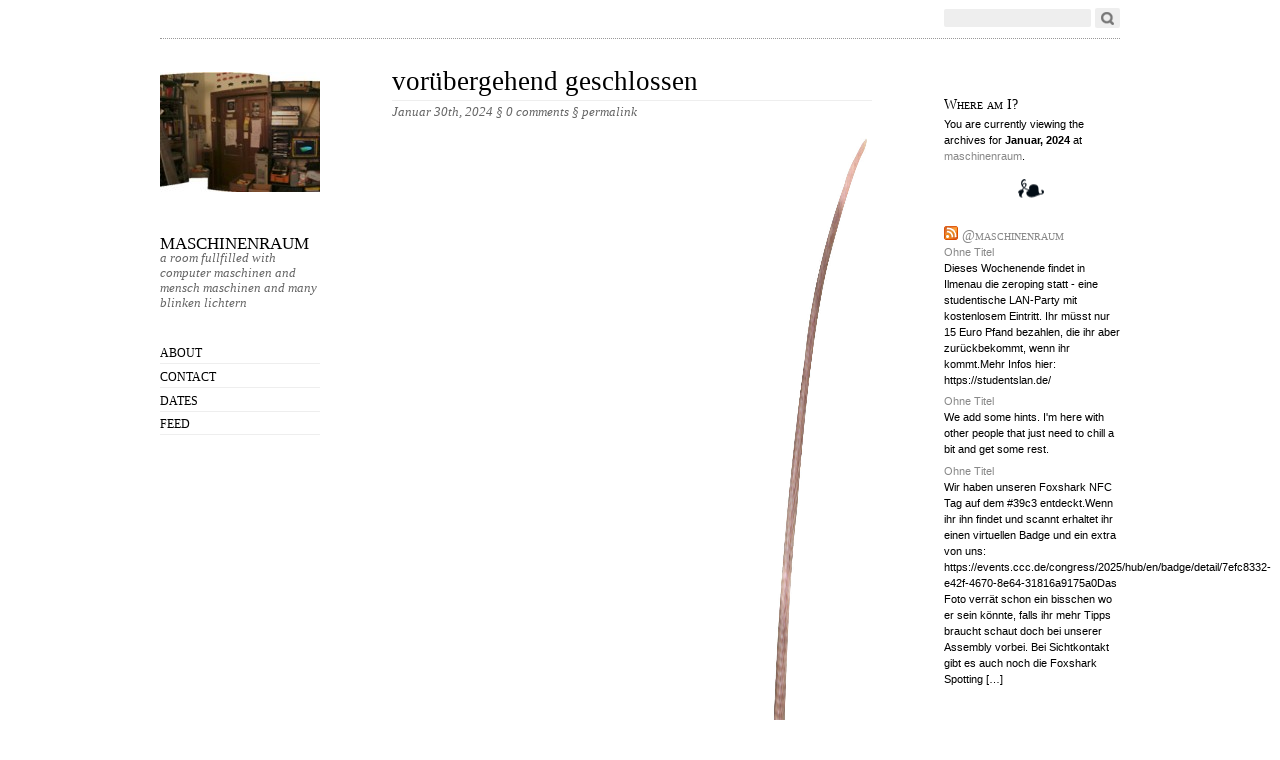

--- FILE ---
content_type: text/html; charset=UTF-8
request_url: https://blog.maschinenraum.tk/2024/01/
body_size: 10691
content:
<!DOCTYPE html PUBLIC "-//W3C//DTD XHTML 1.0 Strict//EN"
        "http://www.w3.org/TR/xhtml1/DTD/xhtml1-strict.dtd">
<html xmlns="http://www.w3.org/1999/xhtml" lang="de">

<head>
  <head profile="http://gmpg.org/xfn/11">
  <meta http-equiv="Content-Type" content="text/html; charset=UTF-8" />
  <meta name="viewport" content="width=device-width, initial-scale=1.0" />
  <title> &raquo; 2024 &raquo; Januar - maschinenraum</title>
  <link rel="stylesheet" href="https://blog.maschinenraum.tk/wp-content/themes/oulipo/style.css" type="text/css" media="screen" />
  <link rel="EditURI" type="application/rsd+xml" title="RSD" href="https://blog.maschinenraum.tk/xmlrpc.php?rsd" />
  <link rel="pingback" href="https://blog.maschinenraum.tk/xmlrpc.php" />

  <!--[if IE]>
    <link href="https://blog.maschinenraum.tk/wp-content/themes/oulipo/ie.css" type="text/css" rel="stylesheet" media="screen" />
  <![endif]-->
  
  <!--[if lte IE 6]>
    <link href="https://blog.maschinenraum.tk/wp-content/themes/oulipo/ie6.css" type="text/css" rel="stylesheet" media="screen" />
  <![endif]-->

    <meta name='robots' content='max-image-preview:large' />
<link rel="alternate" type="application/rss+xml" title="maschinenraum &raquo; Feed" href="https://blog.maschinenraum.tk/feed/" />
<link rel="alternate" type="application/rss+xml" title="maschinenraum &raquo; Kommentar-Feed" href="https://blog.maschinenraum.tk/comments/feed/" />
<style id='wp-img-auto-sizes-contain-inline-css' type='text/css'>
img:is([sizes=auto i],[sizes^="auto," i]){contain-intrinsic-size:3000px 1500px}
/*# sourceURL=wp-img-auto-sizes-contain-inline-css */
</style>
<style id='wp-emoji-styles-inline-css' type='text/css'>

	img.wp-smiley, img.emoji {
		display: inline !important;
		border: none !important;
		box-shadow: none !important;
		height: 1em !important;
		width: 1em !important;
		margin: 0 0.07em !important;
		vertical-align: -0.1em !important;
		background: none !important;
		padding: 0 !important;
	}
/*# sourceURL=wp-emoji-styles-inline-css */
</style>
<style id='wp-block-library-inline-css' type='text/css'>
:root{--wp-block-synced-color:#7a00df;--wp-block-synced-color--rgb:122,0,223;--wp-bound-block-color:var(--wp-block-synced-color);--wp-editor-canvas-background:#ddd;--wp-admin-theme-color:#007cba;--wp-admin-theme-color--rgb:0,124,186;--wp-admin-theme-color-darker-10:#006ba1;--wp-admin-theme-color-darker-10--rgb:0,107,160.5;--wp-admin-theme-color-darker-20:#005a87;--wp-admin-theme-color-darker-20--rgb:0,90,135;--wp-admin-border-width-focus:2px}@media (min-resolution:192dpi){:root{--wp-admin-border-width-focus:1.5px}}.wp-element-button{cursor:pointer}:root .has-very-light-gray-background-color{background-color:#eee}:root .has-very-dark-gray-background-color{background-color:#313131}:root .has-very-light-gray-color{color:#eee}:root .has-very-dark-gray-color{color:#313131}:root .has-vivid-green-cyan-to-vivid-cyan-blue-gradient-background{background:linear-gradient(135deg,#00d084,#0693e3)}:root .has-purple-crush-gradient-background{background:linear-gradient(135deg,#34e2e4,#4721fb 50%,#ab1dfe)}:root .has-hazy-dawn-gradient-background{background:linear-gradient(135deg,#faaca8,#dad0ec)}:root .has-subdued-olive-gradient-background{background:linear-gradient(135deg,#fafae1,#67a671)}:root .has-atomic-cream-gradient-background{background:linear-gradient(135deg,#fdd79a,#004a59)}:root .has-nightshade-gradient-background{background:linear-gradient(135deg,#330968,#31cdcf)}:root .has-midnight-gradient-background{background:linear-gradient(135deg,#020381,#2874fc)}:root{--wp--preset--font-size--normal:16px;--wp--preset--font-size--huge:42px}.has-regular-font-size{font-size:1em}.has-larger-font-size{font-size:2.625em}.has-normal-font-size{font-size:var(--wp--preset--font-size--normal)}.has-huge-font-size{font-size:var(--wp--preset--font-size--huge)}.has-text-align-center{text-align:center}.has-text-align-left{text-align:left}.has-text-align-right{text-align:right}.has-fit-text{white-space:nowrap!important}#end-resizable-editor-section{display:none}.aligncenter{clear:both}.items-justified-left{justify-content:flex-start}.items-justified-center{justify-content:center}.items-justified-right{justify-content:flex-end}.items-justified-space-between{justify-content:space-between}.screen-reader-text{border:0;clip-path:inset(50%);height:1px;margin:-1px;overflow:hidden;padding:0;position:absolute;width:1px;word-wrap:normal!important}.screen-reader-text:focus{background-color:#ddd;clip-path:none;color:#444;display:block;font-size:1em;height:auto;left:5px;line-height:normal;padding:15px 23px 14px;text-decoration:none;top:5px;width:auto;z-index:100000}html :where(.has-border-color){border-style:solid}html :where([style*=border-top-color]){border-top-style:solid}html :where([style*=border-right-color]){border-right-style:solid}html :where([style*=border-bottom-color]){border-bottom-style:solid}html :where([style*=border-left-color]){border-left-style:solid}html :where([style*=border-width]){border-style:solid}html :where([style*=border-top-width]){border-top-style:solid}html :where([style*=border-right-width]){border-right-style:solid}html :where([style*=border-bottom-width]){border-bottom-style:solid}html :where([style*=border-left-width]){border-left-style:solid}html :where(img[class*=wp-image-]){height:auto;max-width:100%}:where(figure){margin:0 0 1em}html :where(.is-position-sticky){--wp-admin--admin-bar--position-offset:var(--wp-admin--admin-bar--height,0px)}@media screen and (max-width:600px){html :where(.is-position-sticky){--wp-admin--admin-bar--position-offset:0px}}

/*# sourceURL=wp-block-library-inline-css */
</style><style id='global-styles-inline-css' type='text/css'>
:root{--wp--preset--aspect-ratio--square: 1;--wp--preset--aspect-ratio--4-3: 4/3;--wp--preset--aspect-ratio--3-4: 3/4;--wp--preset--aspect-ratio--3-2: 3/2;--wp--preset--aspect-ratio--2-3: 2/3;--wp--preset--aspect-ratio--16-9: 16/9;--wp--preset--aspect-ratio--9-16: 9/16;--wp--preset--color--black: #000000;--wp--preset--color--cyan-bluish-gray: #abb8c3;--wp--preset--color--white: #ffffff;--wp--preset--color--pale-pink: #f78da7;--wp--preset--color--vivid-red: #cf2e2e;--wp--preset--color--luminous-vivid-orange: #ff6900;--wp--preset--color--luminous-vivid-amber: #fcb900;--wp--preset--color--light-green-cyan: #7bdcb5;--wp--preset--color--vivid-green-cyan: #00d084;--wp--preset--color--pale-cyan-blue: #8ed1fc;--wp--preset--color--vivid-cyan-blue: #0693e3;--wp--preset--color--vivid-purple: #9b51e0;--wp--preset--gradient--vivid-cyan-blue-to-vivid-purple: linear-gradient(135deg,rgb(6,147,227) 0%,rgb(155,81,224) 100%);--wp--preset--gradient--light-green-cyan-to-vivid-green-cyan: linear-gradient(135deg,rgb(122,220,180) 0%,rgb(0,208,130) 100%);--wp--preset--gradient--luminous-vivid-amber-to-luminous-vivid-orange: linear-gradient(135deg,rgb(252,185,0) 0%,rgb(255,105,0) 100%);--wp--preset--gradient--luminous-vivid-orange-to-vivid-red: linear-gradient(135deg,rgb(255,105,0) 0%,rgb(207,46,46) 100%);--wp--preset--gradient--very-light-gray-to-cyan-bluish-gray: linear-gradient(135deg,rgb(238,238,238) 0%,rgb(169,184,195) 100%);--wp--preset--gradient--cool-to-warm-spectrum: linear-gradient(135deg,rgb(74,234,220) 0%,rgb(151,120,209) 20%,rgb(207,42,186) 40%,rgb(238,44,130) 60%,rgb(251,105,98) 80%,rgb(254,248,76) 100%);--wp--preset--gradient--blush-light-purple: linear-gradient(135deg,rgb(255,206,236) 0%,rgb(152,150,240) 100%);--wp--preset--gradient--blush-bordeaux: linear-gradient(135deg,rgb(254,205,165) 0%,rgb(254,45,45) 50%,rgb(107,0,62) 100%);--wp--preset--gradient--luminous-dusk: linear-gradient(135deg,rgb(255,203,112) 0%,rgb(199,81,192) 50%,rgb(65,88,208) 100%);--wp--preset--gradient--pale-ocean: linear-gradient(135deg,rgb(255,245,203) 0%,rgb(182,227,212) 50%,rgb(51,167,181) 100%);--wp--preset--gradient--electric-grass: linear-gradient(135deg,rgb(202,248,128) 0%,rgb(113,206,126) 100%);--wp--preset--gradient--midnight: linear-gradient(135deg,rgb(2,3,129) 0%,rgb(40,116,252) 100%);--wp--preset--font-size--small: 13px;--wp--preset--font-size--medium: 20px;--wp--preset--font-size--large: 36px;--wp--preset--font-size--x-large: 42px;--wp--preset--spacing--20: 0.44rem;--wp--preset--spacing--30: 0.67rem;--wp--preset--spacing--40: 1rem;--wp--preset--spacing--50: 1.5rem;--wp--preset--spacing--60: 2.25rem;--wp--preset--spacing--70: 3.38rem;--wp--preset--spacing--80: 5.06rem;--wp--preset--shadow--natural: 6px 6px 9px rgba(0, 0, 0, 0.2);--wp--preset--shadow--deep: 12px 12px 50px rgba(0, 0, 0, 0.4);--wp--preset--shadow--sharp: 6px 6px 0px rgba(0, 0, 0, 0.2);--wp--preset--shadow--outlined: 6px 6px 0px -3px rgb(255, 255, 255), 6px 6px rgb(0, 0, 0);--wp--preset--shadow--crisp: 6px 6px 0px rgb(0, 0, 0);}:where(.is-layout-flex){gap: 0.5em;}:where(.is-layout-grid){gap: 0.5em;}body .is-layout-flex{display: flex;}.is-layout-flex{flex-wrap: wrap;align-items: center;}.is-layout-flex > :is(*, div){margin: 0;}body .is-layout-grid{display: grid;}.is-layout-grid > :is(*, div){margin: 0;}:where(.wp-block-columns.is-layout-flex){gap: 2em;}:where(.wp-block-columns.is-layout-grid){gap: 2em;}:where(.wp-block-post-template.is-layout-flex){gap: 1.25em;}:where(.wp-block-post-template.is-layout-grid){gap: 1.25em;}.has-black-color{color: var(--wp--preset--color--black) !important;}.has-cyan-bluish-gray-color{color: var(--wp--preset--color--cyan-bluish-gray) !important;}.has-white-color{color: var(--wp--preset--color--white) !important;}.has-pale-pink-color{color: var(--wp--preset--color--pale-pink) !important;}.has-vivid-red-color{color: var(--wp--preset--color--vivid-red) !important;}.has-luminous-vivid-orange-color{color: var(--wp--preset--color--luminous-vivid-orange) !important;}.has-luminous-vivid-amber-color{color: var(--wp--preset--color--luminous-vivid-amber) !important;}.has-light-green-cyan-color{color: var(--wp--preset--color--light-green-cyan) !important;}.has-vivid-green-cyan-color{color: var(--wp--preset--color--vivid-green-cyan) !important;}.has-pale-cyan-blue-color{color: var(--wp--preset--color--pale-cyan-blue) !important;}.has-vivid-cyan-blue-color{color: var(--wp--preset--color--vivid-cyan-blue) !important;}.has-vivid-purple-color{color: var(--wp--preset--color--vivid-purple) !important;}.has-black-background-color{background-color: var(--wp--preset--color--black) !important;}.has-cyan-bluish-gray-background-color{background-color: var(--wp--preset--color--cyan-bluish-gray) !important;}.has-white-background-color{background-color: var(--wp--preset--color--white) !important;}.has-pale-pink-background-color{background-color: var(--wp--preset--color--pale-pink) !important;}.has-vivid-red-background-color{background-color: var(--wp--preset--color--vivid-red) !important;}.has-luminous-vivid-orange-background-color{background-color: var(--wp--preset--color--luminous-vivid-orange) !important;}.has-luminous-vivid-amber-background-color{background-color: var(--wp--preset--color--luminous-vivid-amber) !important;}.has-light-green-cyan-background-color{background-color: var(--wp--preset--color--light-green-cyan) !important;}.has-vivid-green-cyan-background-color{background-color: var(--wp--preset--color--vivid-green-cyan) !important;}.has-pale-cyan-blue-background-color{background-color: var(--wp--preset--color--pale-cyan-blue) !important;}.has-vivid-cyan-blue-background-color{background-color: var(--wp--preset--color--vivid-cyan-blue) !important;}.has-vivid-purple-background-color{background-color: var(--wp--preset--color--vivid-purple) !important;}.has-black-border-color{border-color: var(--wp--preset--color--black) !important;}.has-cyan-bluish-gray-border-color{border-color: var(--wp--preset--color--cyan-bluish-gray) !important;}.has-white-border-color{border-color: var(--wp--preset--color--white) !important;}.has-pale-pink-border-color{border-color: var(--wp--preset--color--pale-pink) !important;}.has-vivid-red-border-color{border-color: var(--wp--preset--color--vivid-red) !important;}.has-luminous-vivid-orange-border-color{border-color: var(--wp--preset--color--luminous-vivid-orange) !important;}.has-luminous-vivid-amber-border-color{border-color: var(--wp--preset--color--luminous-vivid-amber) !important;}.has-light-green-cyan-border-color{border-color: var(--wp--preset--color--light-green-cyan) !important;}.has-vivid-green-cyan-border-color{border-color: var(--wp--preset--color--vivid-green-cyan) !important;}.has-pale-cyan-blue-border-color{border-color: var(--wp--preset--color--pale-cyan-blue) !important;}.has-vivid-cyan-blue-border-color{border-color: var(--wp--preset--color--vivid-cyan-blue) !important;}.has-vivid-purple-border-color{border-color: var(--wp--preset--color--vivid-purple) !important;}.has-vivid-cyan-blue-to-vivid-purple-gradient-background{background: var(--wp--preset--gradient--vivid-cyan-blue-to-vivid-purple) !important;}.has-light-green-cyan-to-vivid-green-cyan-gradient-background{background: var(--wp--preset--gradient--light-green-cyan-to-vivid-green-cyan) !important;}.has-luminous-vivid-amber-to-luminous-vivid-orange-gradient-background{background: var(--wp--preset--gradient--luminous-vivid-amber-to-luminous-vivid-orange) !important;}.has-luminous-vivid-orange-to-vivid-red-gradient-background{background: var(--wp--preset--gradient--luminous-vivid-orange-to-vivid-red) !important;}.has-very-light-gray-to-cyan-bluish-gray-gradient-background{background: var(--wp--preset--gradient--very-light-gray-to-cyan-bluish-gray) !important;}.has-cool-to-warm-spectrum-gradient-background{background: var(--wp--preset--gradient--cool-to-warm-spectrum) !important;}.has-blush-light-purple-gradient-background{background: var(--wp--preset--gradient--blush-light-purple) !important;}.has-blush-bordeaux-gradient-background{background: var(--wp--preset--gradient--blush-bordeaux) !important;}.has-luminous-dusk-gradient-background{background: var(--wp--preset--gradient--luminous-dusk) !important;}.has-pale-ocean-gradient-background{background: var(--wp--preset--gradient--pale-ocean) !important;}.has-electric-grass-gradient-background{background: var(--wp--preset--gradient--electric-grass) !important;}.has-midnight-gradient-background{background: var(--wp--preset--gradient--midnight) !important;}.has-small-font-size{font-size: var(--wp--preset--font-size--small) !important;}.has-medium-font-size{font-size: var(--wp--preset--font-size--medium) !important;}.has-large-font-size{font-size: var(--wp--preset--font-size--large) !important;}.has-x-large-font-size{font-size: var(--wp--preset--font-size--x-large) !important;}
/*# sourceURL=global-styles-inline-css */
</style>

<style id='classic-theme-styles-inline-css' type='text/css'>
/*! This file is auto-generated */
.wp-block-button__link{color:#fff;background-color:#32373c;border-radius:9999px;box-shadow:none;text-decoration:none;padding:calc(.667em + 2px) calc(1.333em + 2px);font-size:1.125em}.wp-block-file__button{background:#32373c;color:#fff;text-decoration:none}
/*# sourceURL=/wp-includes/css/classic-themes.min.css */
</style>
<link rel='stylesheet' id='foobox-free-min-css' href='https://blog.maschinenraum.tk/wp-content/plugins/foobox-image-lightbox/free/css/foobox.free.min.css?ver=2.7.35' type='text/css' media='all' />
<link rel='stylesheet' id='ics-calendar-css' href='https://blog.maschinenraum.tk/wp-content/plugins/ics-calendar/assets/style.min.css?ver=11.5.13' type='text/css' media='all' />
<script type="text/javascript" src="https://blog.maschinenraum.tk/wp-includes/js/jquery/jquery.min.js?ver=3.7.1" id="jquery-core-js"></script>
<script type="text/javascript" src="https://blog.maschinenraum.tk/wp-includes/js/jquery/jquery-migrate.min.js?ver=3.4.1" id="jquery-migrate-js"></script>
<script type="text/javascript" id="foobox-free-min-js-before">
/* <![CDATA[ */
/* Run FooBox FREE (v2.7.35) */
var FOOBOX = window.FOOBOX = {
	ready: true,
	disableOthers: false,
	o: {wordpress: { enabled: true }, countMessage:'image %index of %total', captions: { dataTitle: ["captionTitle","title"], dataDesc: ["captionDesc","description"] }, rel: '', excludes:'.fbx-link,.nofoobox,.nolightbox,a[href*="pinterest.com/pin/create/button/"]', affiliate : { enabled: false }},
	selectors: [
		".foogallery-container.foogallery-lightbox-foobox", ".foogallery-container.foogallery-lightbox-foobox-free", ".gallery", ".wp-block-gallery", ".wp-caption", ".wp-block-image", "a:has(img[class*=wp-image-])", ".post a:has(img[class*=wp-image-])", ".foobox"
	],
	pre: function( $ ){
		// Custom JavaScript (Pre)
		
	},
	post: function( $ ){
		// Custom JavaScript (Post)
		
		// Custom Captions Code
		
	},
	custom: function( $ ){
		// Custom Extra JS
		
	}
};
//# sourceURL=foobox-free-min-js-before
/* ]]> */
</script>
<script type="text/javascript" src="https://blog.maschinenraum.tk/wp-content/plugins/foobox-image-lightbox/free/js/foobox.free.min.js?ver=2.7.35" id="foobox-free-min-js"></script>
<link rel="https://api.w.org/" href="https://blog.maschinenraum.tk/wp-json/" /><link rel="EditURI" type="application/rsd+xml" title="RSD" href="https://blog.maschinenraum.tk/xmlrpc.php?rsd" />
<meta name="generator" content="WordPress 6.9" />
        <style type="text/css">
                #wpadminbar {
                }
        </style>

	<script type="text/javascript">var ajaxurl = 'https://blog.maschinenraum.tk/wp-admin/admin-ajax.php';</script>

<style>.wp-block-gallery.is-cropped .blocks-gallery-item picture{height:100%;width:100%;}</style>    <style type="text/css">
        span.header_image { background: url(https://blog.maschinenraum.tk/files/cropped-panne_header_insta.jpg) no-repeat;
                  width: 160px;
                  height: 120px;
                  display: block;
                  margin-bottom: 30px;
                 }
        #main_nav h1.masthead a { color:#000000; }
    </style></head>

<body class="bp-nouveau archive date wp-theme-oulipo">
<div id="wrapper">
  <div id="search">
    <span class="twitter"><!-- If you want to integrate Twitter, use http://rick.jinlabs.com/code/twitter/ and put the code snippet here.  --></span>
    <form method="get" id="searchform" action="https://blog.maschinenraum.tk/">
<div><input type="text" class="search" value="" size="15" name="s" id="s" />
<input type="submit" id="searchsubmit" value="Go" /></div>
</form>
</div>

<div id="main_nav">
    <span class="header_image"></span>
    <h1 class="masthead"><a href="https://blog.maschinenraum.tk">maschinenraum</a></h1>
    <p class="description">a room fullfilled with computer maschinen and mensch maschinen and many blinken lichtern</p>
      <ul class="menu">
      <li class="page_item page-item-1821"><a href="https://blog.maschinenraum.tk/about/">About</a></li>
<li class="page_item page-item-1284"><a href="https://blog.maschinenraum.tk/contact/">Contact</a></li>
<li class="page_item page-item-1621"><a href="https://blog.maschinenraum.tk/dates/">Dates</a></li>
      <li><a href="https://blog.maschinenraum.tk/feed/atom/">Feed</a></li>
    </ul>
  </div>

<div id="content">
<div id="entry_content">
              <h2 class="title"><a href="https://blog.maschinenraum.tk/2024/01/30/voruebergehend-geschlossen/" rel="bookmark" title="Permanent Link to vorübergehend geschlossen">vorübergehend geschlossen</a></h2>
      <p class="date">Januar 30th, 2024 &sect; <a href="https://blog.maschinenraum.tk/2024/01/30/voruebergehend-geschlossen/#respond"><span class="commentcount">0 comments</span></a> &sect; <a href="https://blog.maschinenraum.tk/2024/01/30/voruebergehend-geschlossen/" rel="bookmark" title="Permanent Link to vorübergehend geschlossen">permalink</a></p>
      
              <div class="entry">
                    <p><img fetchpriority="high" decoding="async" src="https://blog.maschinenraum.tk/files/mausi_hewwo.jpg" alt="" width="1933" height="1816" class="alignnone size-full wp-image-3747" /></p>
<p>Der maschinenraum ist vorübergehend geschlossen. In Folge einer revolutionären Erhebung aus dem Untergrund regieren im Haus jetzt die Mäuse und haben uns Hausverbot erteilt. Wir halten euch mit weiteren Entwicklungen auf dem laufenden.</p>
<p>----</p>
<p>maschinenraum is temporarily closed. Deep underground, the mice plotted revolutionary action, and now they have taken over the house and kicked us out. We'll keep you informed about further revolutionary or counter-revolutionary developments.</p>
        </div>
                          <h2 class="title"><a href="https://blog.maschinenraum.tk/2024/01/21/%ef%bd%a1%ef%bd%a5%ef%be%9f%ef%be%9f%ef%bd%a5soldering-in-outer-space%ef%bd%a5%ef%be%9f%ef%be%9f%ef%bd%a5%ef%bd%a1-%ef%bd%a1%ef%bd%a5%ef%be%9f%ef%be%9f%ef%bd%a5loeten-im-weltall%ef%bd%a5%ef%be%9f/" rel="bookmark" title="Permanent Link to ｡･ﾟﾟ･SOLDERING IN OUTER SPACE･ﾟﾟ･｡ &#8211; ｡･ﾟﾟ･LÖTEN IM WELTALL･ﾟﾟ･｡">｡･ﾟﾟ･SOLDERING IN OUTER SPACE･ﾟﾟ･｡ &#8211; ｡･ﾟﾟ･LÖTEN IM WELTALL･ﾟﾟ･｡</a></h2>
      <p class="date">Januar 21st, 2024 &sect; <a href="https://blog.maschinenraum.tk/2024/01/21/%ef%bd%a1%ef%bd%a5%ef%be%9f%ef%be%9f%ef%bd%a5soldering-in-outer-space%ef%bd%a5%ef%be%9f%ef%be%9f%ef%bd%a5%ef%bd%a1-%ef%bd%a1%ef%bd%a5%ef%be%9f%ef%be%9f%ef%bd%a5loeten-im-weltall%ef%bd%a5%ef%be%9f/#respond"><span class="commentcount">0 comments</span></a> &sect; <a href="https://blog.maschinenraum.tk/2024/01/21/%ef%bd%a1%ef%bd%a5%ef%be%9f%ef%be%9f%ef%bd%a5soldering-in-outer-space%ef%bd%a5%ef%be%9f%ef%be%9f%ef%bd%a5%ef%bd%a1-%ef%bd%a1%ef%bd%a5%ef%be%9f%ef%be%9f%ef%bd%a5loeten-im-weltall%ef%bd%a5%ef%be%9f/" rel="bookmark" title="Permanent Link to ｡･ﾟﾟ･SOLDERING IN OUTER SPACE･ﾟﾟ･｡ &#8211; ｡･ﾟﾟ･LÖTEN IM WELTALL･ﾟﾟ･｡">permalink</a></p>
      
              <div class="entry">
                    <p>Liebe Bastler:innen und solche die es werden wollen,</p>
<p>am 24.01.24 könnt ihr bei uns für einen Lötworkshop vorbeikommen. Kein Vorwissen nötig, wir fangen bei den Basics an. :)</p>
<p>Es wird verschiedene Bastelprojekte für euch zum Bauen und mit nach Hause nehmen geben.</p>
<p>Wir freuen uns auf euch!</p>
<hr />
<p>Dear Hardware-Hacking-Enthusiasts and those who would love to be hardware hacking,</p>
<p>we're holding a soldering workshop on January 24st. No preexisting knowledge required, we'll start with the basics. :)</p>
<p>There will der various kits for you to assemble &amp; take home.</p>
<p>We're looking forward to having you there!</p>
<p><img decoding="async" class="alignnone size-full wp-image-3743" src="https://blog.maschinenraum.tk/files/SolderingWorkshop2.jpg" alt="" width="2480" height="3508" /></p>
        </div>
                
  <div class="navigation">
    <p class="alignleft"></p>
    <p class="alignright"></p>
  </div>
  
  </div> <!-- close entry_content -->

<div id="supplementary">
<div class="meta">
        <div class="post_nav">
        <h3>Where am I?</h3>
        <p>You are currently viewing the archives for <strong>Januar, 2024</strong> at <a href="https://blog.maschinenraum.tk">maschinenraum</a>.</p>
        <div class="spacer"></div>
      </div>
      
      <ul>
        <li id="rss-2" class="widget widget_rss"><h2 class="widgettitle"><a class="rsswidget rss-widget-feed" href="https://social.bau-ha.us/users/maschinenraum.rss"><img class="rss-widget-icon" style="border:0" width="14" height="14" src="https://blog.maschinenraum.tk/wp-includes/images/rss.png" alt="RSS" loading="lazy" /></a> <a class="rsswidget rss-widget-title" href="https://social.bau-ha.us/@maschinenraum">@maschinenraum</a></h2>
<ul><li><a class='rsswidget' href='https://social.bau-ha.us/@maschinenraum/115894485072518356'>Ohne Titel</a><div class="rssSummary">Dieses Wochenende findet in Ilmenau die zeroping statt - eine studentische LAN-Party mit kostenlosem Eintritt. Ihr müsst nur 15 Euro Pfand bezahlen, die ihr aber zurückbekommt, wenn ihr kommt.Mehr Infos hier: https://studentslan.de/</div></li><li><a class='rsswidget' href='https://social.bau-ha.us/@maschinenraum/115797764272657524'>Ohne Titel</a><div class="rssSummary">We add some hints. I&#039;m here with other people that just need to chill a bit and get some rest.</div></li><li><a class='rsswidget' href='https://social.bau-ha.us/@maschinenraum/115791403046953387'>Ohne Titel</a><div class="rssSummary">Wir haben unseren Foxshark NFC Tag auf dem #39c3 entdeckt.Wenn ihr ihn findet und scannt erhaltet ihr einen virtuellen Badge und ein extra von uns: https://events.ccc.de/congress/2025/hub/en/badge/detail/7efc8332-e42f-4670-8e64-31816a9175a0Das Foto verrät schon ein bisschen wo er sein könnte, falls ihr mehr Tipps braucht schaut doch bei unserer Assembly vorbei. Bei Sichtkontakt gibt es auch noch die Foxshark Spotting [&hellip;]</div></li></ul></li>
<li id="linkcat-11287" class="widget widget_links"><h2 class="widgettitle">anderswo</h2>

	<ul class='xoxo blogroll'>
<li><a href="https://www.facebook.com/maschinenraum">facebook</a></li>
<li><a href="https://wiki.hackerspaces.org/Maschinenraum">hackerspaces</a></li>
<li><a href="https://social.bau-ha.us/@maschinenraum" rel="me" title="Mastodon Maschinenraum Account">Mastodon</a></li>
<li><a href="https://twitter.com/maschinenraum18">Twitter</a></li>

	</ul>
</li>

<li id="linkcat-2" class="widget widget_links"><h2 class="widgettitle">Blogroll</h2>

	<ul class='xoxo blogroll'>
<li><a href="https://bytespeicher.org" title="Hackspace in Erfurt">ByteSpeicher</a></li>
<li><a href="https://weimarnetz.de" title="Freifunk in Weimar">Freifunk Weimar</a></li>
<li><a href="http://hackspace-jena.de/">hack space jena</a></li>
<li><a href="https://wiki.hackerspaces.org/Maschinenraum">hacker.spaces</a></li>
<li><a href="https://m18.uni-weimar.de">M18</a></li>

	</ul>
</li>

<li id="linkcat-8539" class="widget widget_links"><h2 class="widgettitle">Tools</h2>

	<ul class='xoxo blogroll'>
<li><a href="https://social.bau-ha.us/@mr_door_status">@mr_door_status</a></li>
<li><a href="http://m18.uni-weimar.de/pad/">etherpad.lite</a></li>
<li><a href="http://gitlab.bau-ha.us/maschinenraum" title="Projektverwaltung">projects</a></li>

	</ul>
</li>

<li id="archives-3" class="widget widget_archive"><h2 class="widgettitle">&nbsp;</h2>

			<ul>
					<li><a href='https://blog.maschinenraum.tk/2025/12/'>Dezember 2025</a></li>
	<li><a href='https://blog.maschinenraum.tk/2025/05/'>Mai 2025</a></li>
	<li><a href='https://blog.maschinenraum.tk/2025/02/'>Februar 2025</a></li>
	<li><a href='https://blog.maschinenraum.tk/2024/07/'>Juli 2024</a></li>
	<li><a href='https://blog.maschinenraum.tk/2024/06/'>Juni 2024</a></li>
	<li><a href='https://blog.maschinenraum.tk/2024/02/'>Februar 2024</a></li>
	<li><a href='https://blog.maschinenraum.tk/2024/01/' aria-current="page">Januar 2024</a></li>
	<li><a href='https://blog.maschinenraum.tk/2023/11/'>November 2023</a></li>
	<li><a href='https://blog.maschinenraum.tk/2023/09/'>September 2023</a></li>
	<li><a href='https://blog.maschinenraum.tk/2023/05/'>Mai 2023</a></li>
	<li><a href='https://blog.maschinenraum.tk/2022/10/'>Oktober 2022</a></li>
	<li><a href='https://blog.maschinenraum.tk/2021/07/'>Juli 2021</a></li>
	<li><a href='https://blog.maschinenraum.tk/2021/01/'>Januar 2021</a></li>
	<li><a href='https://blog.maschinenraum.tk/2020/10/'>Oktober 2020</a></li>
	<li><a href='https://blog.maschinenraum.tk/2020/05/'>Mai 2020</a></li>
	<li><a href='https://blog.maschinenraum.tk/2020/04/'>April 2020</a></li>
	<li><a href='https://blog.maschinenraum.tk/2020/01/'>Januar 2020</a></li>
	<li><a href='https://blog.maschinenraum.tk/2019/12/'>Dezember 2019</a></li>
	<li><a href='https://blog.maschinenraum.tk/2019/11/'>November 2019</a></li>
	<li><a href='https://blog.maschinenraum.tk/2019/10/'>Oktober 2019</a></li>
	<li><a href='https://blog.maschinenraum.tk/2019/07/'>Juli 2019</a></li>
	<li><a href='https://blog.maschinenraum.tk/2019/04/'>April 2019</a></li>
	<li><a href='https://blog.maschinenraum.tk/2019/03/'>März 2019</a></li>
	<li><a href='https://blog.maschinenraum.tk/2019/02/'>Februar 2019</a></li>
	<li><a href='https://blog.maschinenraum.tk/2019/01/'>Januar 2019</a></li>
	<li><a href='https://blog.maschinenraum.tk/2018/12/'>Dezember 2018</a></li>
	<li><a href='https://blog.maschinenraum.tk/2018/11/'>November 2018</a></li>
	<li><a href='https://blog.maschinenraum.tk/2018/10/'>Oktober 2018</a></li>
	<li><a href='https://blog.maschinenraum.tk/2018/09/'>September 2018</a></li>
	<li><a href='https://blog.maschinenraum.tk/2018/08/'>August 2018</a></li>
	<li><a href='https://blog.maschinenraum.tk/2018/07/'>Juli 2018</a></li>
	<li><a href='https://blog.maschinenraum.tk/2018/04/'>April 2018</a></li>
	<li><a href='https://blog.maschinenraum.tk/2018/03/'>März 2018</a></li>
	<li><a href='https://blog.maschinenraum.tk/2018/02/'>Februar 2018</a></li>
	<li><a href='https://blog.maschinenraum.tk/2018/01/'>Januar 2018</a></li>
	<li><a href='https://blog.maschinenraum.tk/2017/12/'>Dezember 2017</a></li>
	<li><a href='https://blog.maschinenraum.tk/2017/10/'>Oktober 2017</a></li>
	<li><a href='https://blog.maschinenraum.tk/2017/05/'>Mai 2017</a></li>
	<li><a href='https://blog.maschinenraum.tk/2017/04/'>April 2017</a></li>
	<li><a href='https://blog.maschinenraum.tk/2017/03/'>März 2017</a></li>
	<li><a href='https://blog.maschinenraum.tk/2016/04/'>April 2016</a></li>
	<li><a href='https://blog.maschinenraum.tk/2015/04/'>April 2015</a></li>
	<li><a href='https://blog.maschinenraum.tk/2015/03/'>März 2015</a></li>
	<li><a href='https://blog.maschinenraum.tk/2015/02/'>Februar 2015</a></li>
	<li><a href='https://blog.maschinenraum.tk/2015/01/'>Januar 2015</a></li>
	<li><a href='https://blog.maschinenraum.tk/2014/11/'>November 2014</a></li>
	<li><a href='https://blog.maschinenraum.tk/2014/04/'>April 2014</a></li>
	<li><a href='https://blog.maschinenraum.tk/2014/01/'>Januar 2014</a></li>
	<li><a href='https://blog.maschinenraum.tk/2013/11/'>November 2013</a></li>
	<li><a href='https://blog.maschinenraum.tk/2013/07/'>Juli 2013</a></li>
	<li><a href='https://blog.maschinenraum.tk/2013/04/'>April 2013</a></li>
	<li><a href='https://blog.maschinenraum.tk/2013/03/'>März 2013</a></li>
	<li><a href='https://blog.maschinenraum.tk/2013/02/'>Februar 2013</a></li>
	<li><a href='https://blog.maschinenraum.tk/2012/11/'>November 2012</a></li>
	<li><a href='https://blog.maschinenraum.tk/2012/09/'>September 2012</a></li>
	<li><a href='https://blog.maschinenraum.tk/2012/07/'>Juli 2012</a></li>
	<li><a href='https://blog.maschinenraum.tk/2012/05/'>Mai 2012</a></li>
	<li><a href='https://blog.maschinenraum.tk/2012/02/'>Februar 2012</a></li>
	<li><a href='https://blog.maschinenraum.tk/2011/12/'>Dezember 2011</a></li>
	<li><a href='https://blog.maschinenraum.tk/2011/10/'>Oktober 2011</a></li>
	<li><a href='https://blog.maschinenraum.tk/2011/08/'>August 2011</a></li>
	<li><a href='https://blog.maschinenraum.tk/2011/03/'>März 2011</a></li>
	<li><a href='https://blog.maschinenraum.tk/2011/02/'>Februar 2011</a></li>
	<li><a href='https://blog.maschinenraum.tk/2011/01/'>Januar 2011</a></li>
	<li><a href='https://blog.maschinenraum.tk/2010/12/'>Dezember 2010</a></li>
	<li><a href='https://blog.maschinenraum.tk/2010/11/'>November 2010</a></li>
	<li><a href='https://blog.maschinenraum.tk/2010/10/'>Oktober 2010</a></li>
	<li><a href='https://blog.maschinenraum.tk/2010/09/'>September 2010</a></li>
	<li><a href='https://blog.maschinenraum.tk/2010/08/'>August 2010</a></li>
	<li><a href='https://blog.maschinenraum.tk/2010/07/'>Juli 2010</a></li>
	<li><a href='https://blog.maschinenraum.tk/2010/06/'>Juni 2010</a></li>
	<li><a href='https://blog.maschinenraum.tk/2010/05/'>Mai 2010</a></li>
	<li><a href='https://blog.maschinenraum.tk/2010/04/'>April 2010</a></li>
	<li><a href='https://blog.maschinenraum.tk/2010/02/'>Februar 2010</a></li>
	<li><a href='https://blog.maschinenraum.tk/2010/01/'>Januar 2010</a></li>
	<li><a href='https://blog.maschinenraum.tk/2009/12/'>Dezember 2009</a></li>
	<li><a href='https://blog.maschinenraum.tk/2009/11/'>November 2009</a></li>
	<li><a href='https://blog.maschinenraum.tk/2009/10/'>Oktober 2009</a></li>
	<li><a href='https://blog.maschinenraum.tk/2009/09/'>September 2009</a></li>
	<li><a href='https://blog.maschinenraum.tk/2009/08/'>August 2009</a></li>
	<li><a href='https://blog.maschinenraum.tk/2009/07/'>Juli 2009</a></li>
	<li><a href='https://blog.maschinenraum.tk/2009/06/'>Juni 2009</a></li>
	<li><a href='https://blog.maschinenraum.tk/2009/05/'>Mai 2009</a></li>
	<li><a href='https://blog.maschinenraum.tk/2009/04/'>April 2009</a></li>
	<li><a href='https://blog.maschinenraum.tk/2009/03/'>März 2009</a></li>
	<li><a href='https://blog.maschinenraum.tk/2009/02/'>Februar 2009</a></li>
	<li><a href='https://blog.maschinenraum.tk/2009/01/'>Januar 2009</a></li>
	<li><a href='https://blog.maschinenraum.tk/2008/12/'>Dezember 2008</a></li>
	<li><a href='https://blog.maschinenraum.tk/2008/11/'>November 2008</a></li>
	<li><a href='https://blog.maschinenraum.tk/2008/10/'>Oktober 2008</a></li>
	<li><a href='https://blog.maschinenraum.tk/2008/09/'>September 2008</a></li>
	<li><a href='https://blog.maschinenraum.tk/2008/08/'>August 2008</a></li>
	<li><a href='https://blog.maschinenraum.tk/2008/07/'>Juli 2008</a></li>
	<li><a href='https://blog.maschinenraum.tk/2008/06/'>Juni 2008</a></li>
	<li><a href='https://blog.maschinenraum.tk/2008/05/'>Mai 2008</a></li>
	<li><a href='https://blog.maschinenraum.tk/2008/04/'>April 2008</a></li>
	<li><a href='https://blog.maschinenraum.tk/2008/03/'>März 2008</a></li>
	<li><a href='https://blog.maschinenraum.tk/2008/02/'>Februar 2008</a></li>
	<li><a href='https://blog.maschinenraum.tk/2008/01/'>Januar 2008</a></li>
			</ul>

			</li>
<li id="tag_cloud-3" class="widget widget_tag_cloud"><h2 class="widgettitle">&nbsp;</h2>
<div class="tagcloud"><a href="https://blog.maschinenraum.tk/tag/bahn/" class="tag-cloud-link tag-link-56 tag-link-position-1" style="font-size: 8pt;" aria-label="Bahn (4 Einträge)">Bahn</a>
<a href="https://blog.maschinenraum.tk/tag/bash/" class="tag-cloud-link tag-link-586 tag-link-position-2" style="font-size: 9.5774647887324pt;" aria-label="bash (5 Einträge)">bash</a>
<a href="https://blog.maschinenraum.tk/tag/blog/" class="tag-cloud-link tag-link-70 tag-link-position-3" style="font-size: 10.957746478873pt;" aria-label="Blog (6 Einträge)">Blog</a>
<a href="https://blog.maschinenraum.tk/tag/blogsphere/" class="tag-cloud-link tag-link-76 tag-link-position-4" style="font-size: 8pt;" aria-label="Blogsphere (4 Einträge)">Blogsphere</a>
<a href="https://blog.maschinenraum.tk/tag/brd/" class="tag-cloud-link tag-link-83 tag-link-position-5" style="font-size: 8pt;" aria-label="brd (4 Einträge)">brd</a>
<a href="https://blog.maschinenraum.tk/tag/buch/" class="tag-cloud-link tag-link-86 tag-link-position-6" style="font-size: 8pt;" aria-label="Buch (4 Einträge)">Buch</a>
<a href="https://blog.maschinenraum.tk/tag/ccc/" class="tag-cloud-link tag-link-93 tag-link-position-7" style="font-size: 8pt;" aria-label="CCC (4 Einträge)">CCC</a>
<a href="https://blog.maschinenraum.tk/tag/comic/" class="tag-cloud-link tag-link-102 tag-link-position-8" style="font-size: 12.929577464789pt;" aria-label="Comic (8 Einträge)">Comic</a>
<a href="https://blog.maschinenraum.tk/tag/copyfight/" class="tag-cloud-link tag-link-109 tag-link-position-9" style="font-size: 22pt;" aria-label="Copyfight (25 Einträge)">Copyfight</a>
<a href="https://blog.maschinenraum.tk/tag/creative-commons/" class="tag-cloud-link tag-link-111 tag-link-position-10" style="font-size: 8pt;" aria-label="Creative Commons (4 Einträge)">Creative Commons</a>
<a href="https://blog.maschinenraum.tk/tag/datenschutz/" class="tag-cloud-link tag-link-28256 tag-link-position-11" style="font-size: 11.943661971831pt;" aria-label="Datenschutz (7 Einträge)">Datenschutz</a>
<a href="https://blog.maschinenraum.tk/tag/essen/" class="tag-cloud-link tag-link-157 tag-link-position-12" style="font-size: 8pt;" aria-label="Essen (4 Einträge)">Essen</a>
<a href="https://blog.maschinenraum.tk/tag/falke/" class="tag-cloud-link tag-link-160 tag-link-position-13" style="font-size: 8pt;" aria-label="Falke (4 Einträge)">Falke</a>
<a href="https://blog.maschinenraum.tk/tag/feint-org/" class="tag-cloud-link tag-link-560 tag-link-position-14" style="font-size: 8pt;" aria-label="feint.org (4 Einträge)">feint.org</a>
<a href="https://blog.maschinenraum.tk/tag/file-sharing/" class="tag-cloud-link tag-link-169 tag-link-position-15" style="font-size: 11.943661971831pt;" aria-label="File-Sharing (7 Einträge)">File-Sharing</a>
<a href="https://blog.maschinenraum.tk/tag/film/" class="tag-cloud-link tag-link-171 tag-link-position-16" style="font-size: 8pt;" aria-label="Film (4 Einträge)">Film</a>
<a href="https://blog.maschinenraum.tk/tag/fusball/" class="tag-cloud-link tag-link-193 tag-link-position-17" style="font-size: 9.5774647887324pt;" aria-label="Fußball (5 Einträge)">Fußball</a>
<a href="https://blog.maschinenraum.tk/tag/hardware/" class="tag-cloud-link tag-link-222 tag-link-position-18" style="font-size: 9.5774647887324pt;" aria-label="Hardware (5 Einträge)">Hardware</a>
<a href="https://blog.maschinenraum.tk/tag/kapitalismuskritik/" class="tag-cloud-link tag-link-258 tag-link-position-19" style="font-size: 9.5774647887324pt;" aria-label="Kapitalismuskritik (5 Einträge)">Kapitalismuskritik</a>
<a href="https://blog.maschinenraum.tk/tag/krieg/" class="tag-cloud-link tag-link-281 tag-link-position-20" style="font-size: 8pt;" aria-label="Krieg (4 Einträge)">Krieg</a>
<a href="https://blog.maschinenraum.tk/tag/kunst/" class="tag-cloud-link tag-link-285 tag-link-position-21" style="font-size: 15.492957746479pt;" aria-label="Kunst (11 Einträge)">Kunst</a>
<a href="https://blog.maschinenraum.tk/tag/medien/" class="tag-cloud-link tag-link-313 tag-link-position-22" style="font-size: 9.5774647887324pt;" aria-label="Medien (5 Einträge)">Medien</a>
<a href="https://blog.maschinenraum.tk/tag/musik/" class="tag-cloud-link tag-link-329 tag-link-position-23" style="font-size: 8pt;" aria-label="Musik (4 Einträge)">Musik</a>
<a href="https://blog.maschinenraum.tk/tag/nazis/" class="tag-cloud-link tag-link-335 tag-link-position-24" style="font-size: 8pt;" aria-label="Nazis (4 Einträge)">Nazis</a>
<a href="https://blog.maschinenraum.tk/tag/pirate-cinema-weimar/" class="tag-cloud-link tag-link-360 tag-link-position-25" style="font-size: 16.87323943662pt;" aria-label="pirate cinema weimar (13 Einträge)">pirate cinema weimar</a>
<a href="https://blog.maschinenraum.tk/tag/politik/" class="tag-cloud-link tag-link-368 tag-link-position-26" style="font-size: 19.830985915493pt;" aria-label="Politik (19 Einträge)">Politik</a>
<a href="https://blog.maschinenraum.tk/tag/polizei/" class="tag-cloud-link tag-link-369 tag-link-position-27" style="font-size: 8pt;" aria-label="Polizei (4 Einträge)">Polizei</a>
<a href="https://blog.maschinenraum.tk/tag/radio/" class="tag-cloud-link tag-link-380 tag-link-position-28" style="font-size: 8pt;" aria-label="Radio (4 Einträge)">Radio</a>
<a href="https://blog.maschinenraum.tk/tag/scc/" class="tag-cloud-link tag-link-413 tag-link-position-29" style="font-size: 12.929577464789pt;" aria-label="SCC (8 Einträge)">SCC</a>
<a href="https://blog.maschinenraum.tk/tag/schauble/" class="tag-cloud-link tag-link-414 tag-link-position-30" style="font-size: 8pt;" aria-label="Schäuble (4 Einträge)">Schäuble</a>
<a href="https://blog.maschinenraum.tk/tag/sicherheit/" class="tag-cloud-link tag-link-423 tag-link-position-31" style="font-size: 9.5774647887324pt;" aria-label="Sicherheit (5 Einträge)">Sicherheit</a>
<a href="https://blog.maschinenraum.tk/tag/sicherheitstheater/" class="tag-cloud-link tag-link-426 tag-link-position-32" style="font-size: 20.619718309859pt;" aria-label="Sicherheitstheater (21 Einträge)">Sicherheitstheater</a>
<a href="https://blog.maschinenraum.tk/tag/software/" class="tag-cloud-link tag-link-433 tag-link-position-33" style="font-size: 8pt;" aria-label="Software (4 Einträge)">Software</a>
<a href="https://blog.maschinenraum.tk/tag/telekom/" class="tag-cloud-link tag-link-465 tag-link-position-34" style="font-size: 9.5774647887324pt;" aria-label="Telekom (5 Einträge)">Telekom</a>
<a href="https://blog.maschinenraum.tk/tag/terrorismus/" class="tag-cloud-link tag-link-468 tag-link-position-35" style="font-size: 9.5774647887324pt;" aria-label="Terrorismus (5 Einträge)">Terrorismus</a>
<a href="https://blog.maschinenraum.tk/tag/twitter/" class="tag-cloud-link tag-link-483 tag-link-position-36" style="font-size: 8pt;" aria-label="Twitter (4 Einträge)">Twitter</a>
<a href="https://blog.maschinenraum.tk/tag/video/" class="tag-cloud-link tag-link-508 tag-link-position-37" style="font-size: 8pt;" aria-label="Video (4 Einträge)">Video</a>
<a href="https://blog.maschinenraum.tk/tag/vortrag/" class="tag-cloud-link tag-link-519 tag-link-position-38" style="font-size: 12.929577464789pt;" aria-label="Vortrag (8 Einträge)">Vortrag</a>
<a href="https://blog.maschinenraum.tk/tag/vortragsreihe/" class="tag-cloud-link tag-link-520 tag-link-position-39" style="font-size: 9.5774647887324pt;" aria-label="Vortragsreihe (5 Einträge)">Vortragsreihe</a>
<a href="https://blog.maschinenraum.tk/tag/weihnachten/" class="tag-cloud-link tag-link-529 tag-link-position-40" style="font-size: 8pt;" aria-label="Weihnachten (4 Einträge)">Weihnachten</a>
<a href="https://blog.maschinenraum.tk/tag/weimar/" class="tag-cloud-link tag-link-530 tag-link-position-41" style="font-size: 14.704225352113pt;" aria-label="Weimar (10 Einträge)">Weimar</a>
<a href="https://blog.maschinenraum.tk/tag/witz/" class="tag-cloud-link tag-link-537 tag-link-position-42" style="font-size: 12.929577464789pt;" aria-label="Witz (8 Einträge)">Witz</a>
<a href="https://blog.maschinenraum.tk/tag/zensur/" class="tag-cloud-link tag-link-551 tag-link-position-43" style="font-size: 13.915492957746pt;" aria-label="Zensur (9 Einträge)">Zensur</a>
<a href="https://blog.maschinenraum.tk/tag/zensursula/" class="tag-cloud-link tag-link-552 tag-link-position-44" style="font-size: 8pt;" aria-label="zensursula (4 Einträge)">zensursula</a>
<a href="https://blog.maschinenraum.tk/tag/uberwachung/" class="tag-cloud-link tag-link-485 tag-link-position-45" style="font-size: 21.408450704225pt;" aria-label="Überwachung (23 Einträge)">Überwachung</a></div>
</li>
      </ul>

    </div> <!-- close meta -->
</div> <!-- close supplementary -->

</div> <!-- close content --><div id="footer">
  <div id="footer_contact">
    <p>Designed by <a href="http://andreamignolo.com">pnts</a></p>
    <p>Powered by <a href="http://wordpress.org">WordPress</a></p>
</div>

<div id="footer_info">
  <!-- ><p>You can put extra footer information here, just uncomment this line.</p> -->
</div>
</div>


</div> <!-- close wrapper -->
<script type="speculationrules">
{"prefetch":[{"source":"document","where":{"and":[{"href_matches":"/*"},{"not":{"href_matches":["/wp-*.php","/wp-admin/*","/files/*","/wp-content/*","/wp-content/plugins/*","/wp-content/themes/oulipo/*","/*\\?(.+)"]}},{"not":{"selector_matches":"a[rel~=\"nofollow\"]"}},{"not":{"selector_matches":".no-prefetch, .no-prefetch a"}}]},"eagerness":"conservative"}]}
</script>
<script type="text/javascript" src="https://blog.maschinenraum.tk/wp-content/plugins/ics-calendar/assets/script.min.js?ver=11.5.13" id="ics-calendar-js"></script>
<script type="text/javascript" id="ics-calendar-js-after">
/* <![CDATA[ */
var r34ics_ajax_obj = {"ajaxurl":"https:\/\/blog.maschinenraum.tk\/wp-admin\/admin-ajax.php","r34ics_nonce":"b06a01e616"};
var ics_calendar_i18n = {"hide_past_events":"Vergangene Termine ausblenden","show_past_events":"Vergangene Termine anzeigen"};
var r34ics_days_of_week_map = {"Sonntag":"So.","Montag":"Mo.","Dienstag":"Di.","Mittwoch":"Mi.","Donnerstag":"Do.","Freitag":"Fr.","Samstag":"Sa."};
var r34ics_transients_expiration_ms = 3600000; var r34ics_ajax_interval;
//# sourceURL=ics-calendar-js-after
/* ]]> */
</script>
<script id="wp-emoji-settings" type="application/json">
{"baseUrl":"https://s.w.org/images/core/emoji/17.0.2/72x72/","ext":".png","svgUrl":"https://s.w.org/images/core/emoji/17.0.2/svg/","svgExt":".svg","source":{"concatemoji":"https://blog.maschinenraum.tk/wp-includes/js/wp-emoji-release.min.js?ver=6.9"}}
</script>
<script type="module">
/* <![CDATA[ */
/*! This file is auto-generated */
const a=JSON.parse(document.getElementById("wp-emoji-settings").textContent),o=(window._wpemojiSettings=a,"wpEmojiSettingsSupports"),s=["flag","emoji"];function i(e){try{var t={supportTests:e,timestamp:(new Date).valueOf()};sessionStorage.setItem(o,JSON.stringify(t))}catch(e){}}function c(e,t,n){e.clearRect(0,0,e.canvas.width,e.canvas.height),e.fillText(t,0,0);t=new Uint32Array(e.getImageData(0,0,e.canvas.width,e.canvas.height).data);e.clearRect(0,0,e.canvas.width,e.canvas.height),e.fillText(n,0,0);const a=new Uint32Array(e.getImageData(0,0,e.canvas.width,e.canvas.height).data);return t.every((e,t)=>e===a[t])}function p(e,t){e.clearRect(0,0,e.canvas.width,e.canvas.height),e.fillText(t,0,0);var n=e.getImageData(16,16,1,1);for(let e=0;e<n.data.length;e++)if(0!==n.data[e])return!1;return!0}function u(e,t,n,a){switch(t){case"flag":return n(e,"\ud83c\udff3\ufe0f\u200d\u26a7\ufe0f","\ud83c\udff3\ufe0f\u200b\u26a7\ufe0f")?!1:!n(e,"\ud83c\udde8\ud83c\uddf6","\ud83c\udde8\u200b\ud83c\uddf6")&&!n(e,"\ud83c\udff4\udb40\udc67\udb40\udc62\udb40\udc65\udb40\udc6e\udb40\udc67\udb40\udc7f","\ud83c\udff4\u200b\udb40\udc67\u200b\udb40\udc62\u200b\udb40\udc65\u200b\udb40\udc6e\u200b\udb40\udc67\u200b\udb40\udc7f");case"emoji":return!a(e,"\ud83e\u1fac8")}return!1}function f(e,t,n,a){let r;const o=(r="undefined"!=typeof WorkerGlobalScope&&self instanceof WorkerGlobalScope?new OffscreenCanvas(300,150):document.createElement("canvas")).getContext("2d",{willReadFrequently:!0}),s=(o.textBaseline="top",o.font="600 32px Arial",{});return e.forEach(e=>{s[e]=t(o,e,n,a)}),s}function r(e){var t=document.createElement("script");t.src=e,t.defer=!0,document.head.appendChild(t)}a.supports={everything:!0,everythingExceptFlag:!0},new Promise(t=>{let n=function(){try{var e=JSON.parse(sessionStorage.getItem(o));if("object"==typeof e&&"number"==typeof e.timestamp&&(new Date).valueOf()<e.timestamp+604800&&"object"==typeof e.supportTests)return e.supportTests}catch(e){}return null}();if(!n){if("undefined"!=typeof Worker&&"undefined"!=typeof OffscreenCanvas&&"undefined"!=typeof URL&&URL.createObjectURL&&"undefined"!=typeof Blob)try{var e="postMessage("+f.toString()+"("+[JSON.stringify(s),u.toString(),c.toString(),p.toString()].join(",")+"));",a=new Blob([e],{type:"text/javascript"});const r=new Worker(URL.createObjectURL(a),{name:"wpTestEmojiSupports"});return void(r.onmessage=e=>{i(n=e.data),r.terminate(),t(n)})}catch(e){}i(n=f(s,u,c,p))}t(n)}).then(e=>{for(const n in e)a.supports[n]=e[n],a.supports.everything=a.supports.everything&&a.supports[n],"flag"!==n&&(a.supports.everythingExceptFlag=a.supports.everythingExceptFlag&&a.supports[n]);var t;a.supports.everythingExceptFlag=a.supports.everythingExceptFlag&&!a.supports.flag,a.supports.everything||((t=a.source||{}).concatemoji?r(t.concatemoji):t.wpemoji&&t.twemoji&&(r(t.twemoji),r(t.wpemoji)))});
//# sourceURL=https://blog.maschinenraum.tk/wp-includes/js/wp-emoji-loader.min.js
/* ]]> */
</script>
</body>
</html><!--
Performance optimized by Redis Object Cache. Learn more: https://wprediscache.com

Erhielt 1139 Objects (689 KB) von Redis beim Benutzen von PhpRedis (v6.3.0).
-->


--- FILE ---
content_type: text/css
request_url: https://blog.maschinenraum.tk/wp-content/themes/oulipo/style.css
body_size: 3983
content:
/* 
Theme Name: Oulipo
Theme URI: http://andreamignolo.com/oulipo
Description: A grid-based, black and white WordPress theme
Version: 1.0.9.2
Author: A. Mignolo 
Author URI: http://andreamignolo.com
Tags: white, three-columns, fixed-width, threaded-comments, sticky-post

License: GNU General Public License (GPL) version 3
License URI: http://www.gnu.org/licenses/gpl.html

*/


/* =Global
------------------------------------------------------------------*/

html, body, form, fieldset, h1, h2, h3, h4, h5, h6, pre, blockquote, ul, ol, dl, address, .more-link  {
	margin:0;
	padding:0;
	}

a, a:link, a:visited {
	outline: none;
	text-decoration: none;
	}

h1, h2, h3, h4, h5, h6 {
	font-weight: normal;
}

blockquote:before, blockquote:after {
	content: "";
}

blockquote, q {
	quotes: "" "";
}

input::-moz-focus-inner /*Remove button padding in FF*/
{ 
    border: 0;
    padding: 0;
}


/* =Layout
------------------------------------------------------------------*/

#wrapper {
	width: 60em;
	margin: 0 auto;
}

#header {
  display: block;
}

#main_nav {
	width: 10em;
	margin: 2.1em 0 0 0;
	float: left;
	display: inline;
	position: fixed;
}

#content {
	width: 50em;
	margin: 1.7em 0 0 0;
	float: right;
	display: inline;
	min-height: 30em;
}

#entry_content {
	width: 30em;
	margin: 0 2.5em 0 4.5em;
	float: left;
	display: inline;
}

.post {
  margin-bottom: 1.5em;
  clear: both;
}

#supplementary {
	width: 11em;
	margin: 0 0 0 0;
	float: right;
	display: inline;
}

#footer_contact {
	width: 15.7em;
	float: right;
	display: inline;
}

#footer_info {
	margin: 0 0 0 20em;
    width: 45em;
	float: left;
	display: inline;
}

#main_nav ul {
	margin: 2.5em 0 0 0;
}

.meta ul {
	margin: 1em 0 0 0;
}

.meta li {
	margin: .3em 0 0 0;
	line-height: 1.5em;
	padding: 0 0 .2em 0;
}

ul#categories li, ul#archives li {
	border-bottom: 0;
}

#footer {
	clear: both;
	border-top: 1px dotted #999;
}

#content .date, .description {
	margin: .1em 0 1.5em 0;
	padding: 0;
}

.description {
  margin-top: -.2em;
}

.header {
	margin: 0 0 1.5em 0;
}

.entry {
	margin: 0 0 40px 0;
}

.alignleft {
	float: left;
}

.alignright {
	float: right;
}

.entry img.alignright {
	margin: 0 0 1.5em 1em;
}

.entry img.alignleft {
	margin: 0 1em 1.5em 0;
}

.offsite img {
	margin-top: 1em;
	border: 0;
}

#main_nav h1.masthead a {
	line-height: 1em;
}

dd.gallery-caption {
	font-size: 11px;
	color: #999;
	line-height: 12px;
	margin-top: 0;
}

.entry dt.gallery-icon img {
  margin-bottom: .3em;
  margin-top: .7em;
  border: 0 !important;
}

.entry .gallery {
	margin-top: 0;
	padding-top: 0;
}

/* =Sticky
------------------------------------------------------------------*/

#entry_content .sticky {
  padding: 15px 15px 0 15px;
  background: #EEE;
  border-radius: 2px;
  -moz-border-radius: 2px;
  -webkit-border-radius: 2px;
  margin-bottom: 30px;
}

#entry_content .sticky .entry {
  padding-bottom: 10px;
}

#entry_content .sticky h2 {
  border-bottom: 1px dotted #CCC;
}

#entry_content p:last-child {
  margin-bottom: 0;
}





/* =Typography
------------------------------------------------------------------*/

body, .delicious-desc, #commentform textarea, .archive #content, #footer {
font-family: "Lucida Grande", "Lucida Sans Unicode", verdana, sans-serif;	
background: #FFF;
}

h1, h2, h3, h4, h5, h6, #main_nav ul, .date, .description, .ctitle, .fin,
 	.error, .more-link, .comment-author, .comment-meta,
 	.pagination p span, #entry_content p.tags span {
	font-family: "Hoefler Text", "Cambria", Georgia, "Times New Roman", Times, serif;
}

h1 {
  font-variant: small-caps;
}

.description, #content .date {
  font-style: italic;
}

h1 {
  font-size: 1.5em;
}

h2.title {
  font-size: 1.7em;
  margin-bottom: 1em;
  padding-bottom: .13em;
  border-bottom: 1px solid #EEE;
}

.entry h1, .entry h2, .entry h3,
.entry h4, .entry h5, .entry h6 {
  margin-top: 10px;
}

.entry h1 {
  font-size: 24px;
  font-weight: bold;
  font-variant: normal;
}

.entry h2 {
  font-size: 24px;
}

.entry h3 {
  font-size: 20px;
}

.entry h4 {
  font-size: 16px;
  font-variant: normal;
}

.entry h5 {
  font-size: 14px;
}

.entry h6 {
  font-size: 13px;
}

#supplementary h3, h2.widgettitle {
  margin: 2em 0 -10px 0;
  font-size: 14px;
  font-variant: small-caps;
  border-bottom: none;
}

.widget li {
  border-bottom: 0;
}


#main_nav ul {
  text-transform: uppercase;
  font-size: .75em;
  list-style-type: none;
}

.entry {
  font-size: .75em;
  line-height: 1.9em;
}

#entry_content p {
  margin: 10px 0 10px 0;
}

#entry_content p.tags {
  margin: .3em 0 0 0;
}

h3#comments {
  margin-top: 1em;
  padding-top: 1em;
  border-top: 1px solid #EEE;
}

#commentform p {
  margin: .7em 0;
}

#commentform textarea {
  background: #EEE;
  border-radius: 2px;
  -moz-border-radius: 2px;
  -webkit-border-radius: 2px;
  border: 0;
  padding: 4px;
  width: 43.5em;
  font-size: .9em;
  color: #333;
  overflow: auto;
}

 .description, #content .date  {
  font-size: .8em;
  color: #666;
}

.commentcount {
  color: #666;
}


#entry_content .date {
  margin: -1.8em 0 1.3em 0;
}

#search {
  margin-top: 1.5em;
	border-bottom: 1px dotted #999;
}

#wrapper .search {
	text-transform: uppercase;
	font-size: .7em;
	padding-right: .5em;
}

#searchform {
	margin-top: -1em;
	text-align: right;
	padding: 0 0 .6em 0;
	}
	
#searchform input.search {
  width: 12.4em;
  text-transform: none;
}

#searchform input#searchsubmit {
  padding: 2px;
  background: url(images/search.png) no-repeat center #EEE;
  text-indent: -9999px;
  line-height: 0;
  width: 25px;
  height: 20px;
}

.search-no-results .entry img {
  margin: 0;
}

.entry.search-results {
  margin-bottom: 3em;
}

input {
	background: #EEE;
	border: 0;
	padding: 3px;
	border-radius: 2px;
  -moz-border-radius: 2px;
  -webkit-border-radius: 2px;
  color: #666;
	}
	
input#submit {
  padding: 3px 5px;
  color: #FFF;
}

input#submit:hover {
  cursor: pointer;
}
	
blockquote {
	width: 90%;
	margin: 2em auto;
	padding: 0 0 0 1em;
	border-left: 2px solid #000;
	font-style: italic;
}

.entry img {
	margin: 1.5em auto;
	display: block;
	border: 0;
	max-width: 470px;
}

.entry .wp-caption img {
  margin-bottom: 0;
}

.entry img.wp-smiley {
	display: inline;
	border: 0;
	padding: 0;
	margin: 0;
}

#entry_content .caption {
	margin: -2.4em 2em 1.5em 0;
	font-size: .85em;
	color: #666;
	text-align: center;
}

#entry_content .caption a, ol.footnotes a {
	font-size: 1.0em;
}

#entry_content h3 a {
	font-weight: normal;
	font-variant: small-caps;
	color: #000;
	font-size: .75em;
}

#supplementary ul {
	list-style-type: none;
}

#supplementary ul ul ul {
  margin-left: 10px;
}

#supplementary .meta ul.children {
  margin-top: 0;
}

#supplementary .meta ul li ul {
  margin-top: 10px;
}

#supplementary p {
	line-height: 1.5em;
}

.meta {
	margin: 0;
	font-size: .7em;
	line-height: 1.9em;
}

.footnotes {
	margin: 3em 0 0 0;
	padding-left: 2.2em;
	border-top: 1px dotted #999;
	font-size: .85em;
	line-height: 1.2em;
}

li.footnote {
	margin-top: .5em;
}

.wp-tag-cloud {
	padding-left: 0;
}

.highlight {
	color: #ff9900;
}

.error {
	font-size: 5em;
	text-align: center;
}

#footer {
	font-size: .7em;
	line-height: 1.7em;
}

#footer p {
	margin: 0;
	padding: 0;
}

#footer_contact {
	padding: 1em 0 1em 1em;
}

#footer_info {
	height: 3.2em;
	padding: 1em 1.9em 1em 1em;
	border-right: 1px dotted #999;
}

#entry_content .fin {
	text-align: center;
	font-size: 1.3em;
	margin: 3em 0 4em 0;
}

.more-link .bracket {
	line-height: 5em;
	font-size: 1.5em;
}

.post_nav {
	width: 15.5em;
}

code {
	font-size: 1.2em;
}

.navigation {
	font-size: .7em;
}

.spacer {
	height: 2em;
	background: url(./images/spacer.png) top center no-repeat;
	padding-right: 1em;
}

#entry_content .pagination p {
  margin: 0 0 15px 0;
}

#entry_content .pagination p span,
#entry_content p.tags span {
  color: #666;
  font-style: italic;
  font-size: 1.1em;
}

#entry_content p.tags span {
  padding-right: 3px;
}

#entry_content .pagination a {
  font-weight: normal;
  background: #EEE;
  padding: 2px 3px;
  margin: 0 1px;
  border-radius: 2px;
  -moz-border-radius: 2px;
  -webkit-border-radius: 2px;
}

.entry table {
  width: 100%;
}

.entry table tr th {
  text-align: left;
  background: #EEE;
  padding-left: 5px;
}

.entry table tr td {
  padding-left: 5px;
  border-bottom: 1px solid #EEE;
}

.entry pre {
  padding: 10px;
  background: #EEE;
  font-size: 12px;
}

.entry ul, .entry ol {
  margin-top: 10px;
}

.entry ul ul, .entry ol ol{
  padding-left: 20px;
}


/* =Link Styles
------------------------------------------------------------------*/

input#submit {
  cursor: pointer;
}

input#searchsubmit {
  background: url(images/search.png) no-repeat center;
}

input#searchsubmit:hover {
  background: url(images/search.png) no-repeat center #3399FF !important;
  cursor: pointer;
}

.navigation a:hover, input#submit {
  background: #3399FF;
  color: #FFF !important;
}

a {
	color: #666;
}

a:hover, a:hover span {
  color: #3399FF !important;
}

.entry sup a,
#main_nav .current_page_item a,
#main_nav .current_page_ancestor a
{
  color: #3399FF !important;
}

#main_nav h1.masthead a {
	color: #000;
}

#main_nav h1.masthead a:hover {
	border-right: none;
}

h2 a, #main_nav a {
	color: #000;
}

img a, img a:hover {
	text-decoration: none;
}

.entry a, .navigation a {
	font-weight: bold;
	color: #000;
}

.navigation a {
  background: #EEE;
  color: #666;
  font-weight: normal;
  padding: 3px 5px;
  border-radius: 2px;
  -webkit-border-radius: 2px;
  -moz-border-radius: 2px;
}

.entry sup {
	font-size: 11px;
	color: #aaa;
}

.entry sup a {
	border: 0;
	margin: 0;
	font-weight: normal;
	font-size: 10px;
}

#supplementary .post_nav ul.about_nav li a, #supplementary .post_nav ul.single_post_meta a, #supplementary ul.contact_key li a {
	color: #888888;
	border-bottom: 0;
}

#supplementary ul.single_post_meta a {
  display: inline;
}

#main_nav li {
	border-bottom: 1px solid #EEE;
}

#main_nav a {
	display: block;
	width: 100%;
	line-height: 1.6em;	
	padding-top: .3em;
}

#main_nav a:hover, .current_page_item, .current {
	width: 100%;
	border-right: 3px solid #EEE;
}

#supplementary a {
	color: #888;
}

#supplementary .offsite a, .offsite a img {
	border: 0;
}

.entry h3 a {
	color: #333;
	text-decoration: none;
	border: 0;
}

.entry h3 a:hover {
  text-decoration: none;
}

.entry a.more-link {
	color: #666;
	font-style: italic;
	font-size: 14px;
	border: 0;
	text-align: center;
	display: block;
	margin: 0 auto 0 auto;
	text-transform: none;
	font-weight: normal;
	clear: both;
	
}


/* =Plug-in Styles
------------------------------------------------------------------*/

ul.delicious {
	list-style-type: none;
}

ul.delicious li {
	margin: 1em 0;
	line-height: 1.5em;
	padding-bottom: .8em;
}

.twitter {
	margin: 0 0 4em 0;
	font-size: .7em;
	color: #999;
}

.smartarchives {
	margin: 2em 0 3em 0;
	font-size: .8em;
}

.smartarchives ul {
	margin: 0 0 1.5em 0;
	list-style-type: none;
}
	
.smartarchives h2 {
	margin: 0 0 0 0;
}

.smartarchives h2 a {
	text-decoration: none;
	color: #000;
	border: 0;
}

.smartarchives h2 a:hover {
	text-decoration: none;
	border: 0;
}

.monthly {
	clear: both;
	padding-top: 3em;
}

ul.archive_block {
	padding-left: 0;
	width: 100%;
	overflow: hidden;
	padding-bottom: 2em;
}

#content .archive_block li {
	float: left;
	display: inline;
	padding: 5px 7px;
	background: #000;
	color: #FFF;
	font-size: 11px;
	margin-left: .2em;
	margin-bottom: .2em;
}

#content .archive_block li.empty {
	font-size: 11px;
	color: #333;
}

#content .smartarchives .archive_block li a {
	color: #CCC;
	border-bottom: 0;
	font-weight: normal;
	font-size: 11px;
	border-bottom: 1px dotted #336699;
	
}

.contactform {
	margin: 2em 0;
}

.contactform label {
	font-weight: bold;
}

.contactleft {
	margin: 1em 0 0 0;
}

#contactsubmit {
	margin: 1em 0 0 0;
}

/* =Threaded Styles
------------------------------------------------------------------*/

ul.commentlist cite {
	font-style: normal;
	font-size: 1.1em;
}

ul.commentlist span.says {
	display: none;
}

ul.commentlist .comment-author, ul.commentlist .comment-meta {
	font-style: italic;
	color: #333;
}

.comment-author a, .comment-meta a {
  color: #aaa;
  font-weight: normal;
  font-size: 1.1em;
}

ul.commentlist .comment-meta {
	margin-top: -.5em;
}

.entry ul.commentlist .comment.bypostauthor .vcard img {
	border: 1px solid #3399FF;
}

.commentlist ul.children {
	list-style-type: none;
	overflow: hidden;
	margin-top: 1.5em;
}

h3#comments {
	margin-bottom: .7em;
	clear: both;
}

ul.commentlist .navigation {
	border: 0;
}

ul.commentlist .comment .comment-author.vcard img{
	border: 1px solid #CCC;
	padding: 2px;
	border-radius: 2px;
	-moz-border-radius: 2px;
	-webkig-border-radius: 2px;
}

.page p.nocomments {
  display: none;
}

/* =Comment Styles
------------------------------------------------------------------*/
ul.commentlist,
ul.commentmeta {
	margin: 0;
	padding: 0;
	list-style-type: none;
}
ul.commentmeta {
	margin-top: 2em;
}
img.avatar {
	margin: .3em 1em 0 0;
	float: left;
	display: inline;
}
.commenttext {
	margin-left: 4.4em;
	border-bottom: 1px dotted #000;
	padding-bottom: 1.5em;
}
#comments,
#respond {
	margin: 3em 0 0 0;
	border: 0;
	clear: both;
}
.moderation {
	margin-left: 4.4em;
}
.ctitle {
	font-variant: small-caps;
}
li.comment {
	margin: 1.5em 0;
}
#entry-content .comment-body p {
	margin-bottom: 1em;
}
div.reply {
	margin: -8px 0 34px;
}
#respond .comment-notes {
	margin-bottom: 1em;
}
#respond p {
	margin: 0;
}
.form-allowed-tags {
	line-height: 1em;
}
.children #respond {
	margin: 0 48px 0 0;
}
h3#reply-title {
	margin: 0;
}
#comments-list #respond {
	margin: 0 0 18px 0;
}
#comments-list ul #respond {
	margin: 0;
}
#respond .required {
	color: #ff4b33;
	font-weight: bold;
}
#respond input {
	margin: 0 0 9px;
	width: 98%;
	padding: 4px;
}
#respond textarea {
	width: 98%;
}
#respond .form-allowed-tags {
	color: #888;
	font-size: 11px;
	line-height: 18px;
}
#respond .form-allowed-tags code {
	font-size: 11px;
}
#respond .form-submit {
	margin: 12px 0;
}
#respond .form-submit input {
	font-size: 11px;
	width: auto;
}

.commentlist .comment-body p {
  margin: .7em 0 !important;
}

.commentlist #respond {
 margin-top: -2em;
}

.commentlist #respond h3 {
  margin-bottom: 0;
  margin-top: 0;
}

#respond {
  padding-top: 1em;
  border-top: 1px solid #EEE;
}


/* =Better image scaling in IE
------------------------------------------------------------------*/

img { -ms-interpolation-mode:bicubic; }


/* =Required 
------------------------------------------------------------------*/

.aligncenter {
	display: block;
	margin-left: auto;
	margin-right: auto;
}

.alignleft {
	float: left;
}

.alignright {
	float: right;
}

#entry_content .entry p.wp-caption-text {
	color: #999;
	text-align: center;
	font-size: 11px;
	margin-top: 0;
}



/* =Widget
------------------------------------------------------------------*/
.textwidget {
	margin-top: 15px;
	padding-bottom: 15px;
	border-bottom: 1px dotted #CCC;
}

.entry img.attachment-post-thumbnail {
  border: 0;
  float: left;
  margin: 7px 10px 0 0;
  padding: 0;
}

/* =Main Menu
------------------------------------------------------------------*/

#main_nav ul.menu li {
  position: relative;
}

#main_nav ul.menu li:hover ul.sub-menu,
#main_nav ul.menu li:hover ul.children {
  display: block;
}

#main_nav ul.sub-menu, #main_nav ul.children {
  margin-top: 0;
  position: absolute;
  top: -1px;
  left: 160px;
  width: 165px;
  font-size: .9em;
  display: none;
}

#main_nav ul.sub-menu li, #main_nav ul.children li {
  width: 100%;
  padding: .5em .3em .1em .5em;
  border-bottom: 1px solid #FFF;
  background: #EEE;
}

#main_nav ul.sub-menu li a, #main_nav ul.children li a {
  padding: 0;
  line-height: 1.55em
}

#main_nav ul.sub-menu a:hover, ul.sub-menu .current_page_item, ul.sub-menu .current {
  border-right: 0;
}
